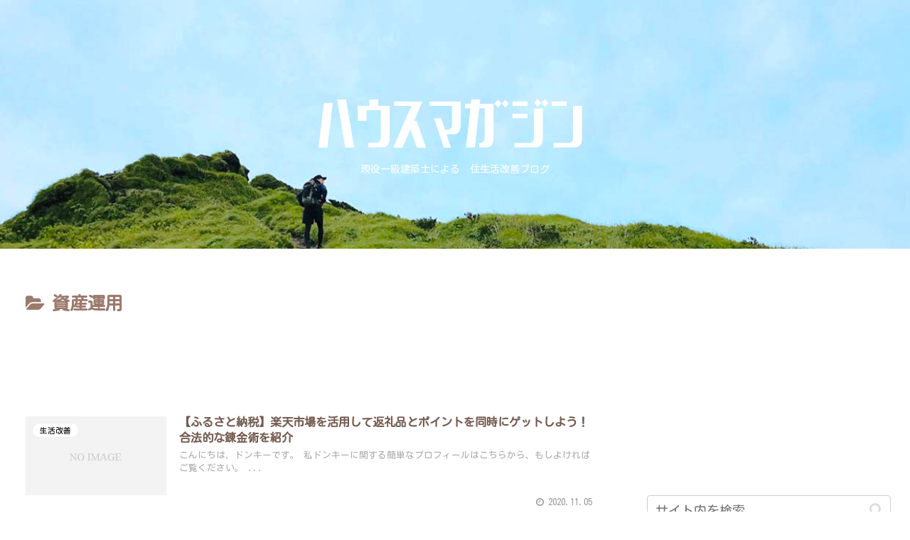

--- FILE ---
content_type: text/html; charset=utf-8
request_url: https://www.google.com/recaptcha/api2/aframe
body_size: -88
content:
<!DOCTYPE HTML><html><head><meta http-equiv="content-type" content="text/html; charset=UTF-8"></head><body><script nonce="rEwDRsH4yCb0ie5tegMvRw">/** Anti-fraud and anti-abuse applications only. See google.com/recaptcha */ try{var clients={'sodar':'https://pagead2.googlesyndication.com/pagead/sodar?'};window.addEventListener("message",function(a){try{if(a.source===window.parent){var b=JSON.parse(a.data);var c=clients[b['id']];if(c){var d=document.createElement('img');d.src=c+b['params']+'&rc='+(localStorage.getItem("rc::a")?sessionStorage.getItem("rc::b"):"");window.document.body.appendChild(d);sessionStorage.setItem("rc::e",parseInt(sessionStorage.getItem("rc::e")||0)+1);localStorage.setItem("rc::h",'1769053636156');}}}catch(b){}});window.parent.postMessage("_grecaptcha_ready", "*");}catch(b){}</script></body></html>

--- FILE ---
content_type: text/css
request_url: https://arc-camp.com/wp-content/themes/cocoon-child-master/style.css?ver=6.0.11&fver=20200930080738
body_size: 431
content:
@charset "UTF-8";

/*!
Theme Name: Cocoon Child
Description: Cocoon専用の子テーマ
Theme URI: https://wp-cocoon.com/
Author: わいひら
Author URI: https://nelog.jp/
Template:   cocoon-master
Version:    1.1.2
*/

/************************************
** 子テーマ用のスタイルを書く
************************************/
/*必要ならばここにコードを書く*/


/* H2 */
.article h2{
  background:none;
  padding: 1rem 2rem;
  border: 1.5px solid #000;
}
 
/* H3 */
.article h3{
color:#000;
border-top:none;
border-left:3px solid #000;
border-bottom:3px solid #000;
padding: 0;
}
 
/* H4 */
.article h4{
border-top:none;
border-bottom:none;
padding: 0;
}
 
/* H5 */
.article h5{
border-bottom:none;
padding: 0;
}
 
/* H6 */
.article h6{
border-bottom:none;
padding: 0;
/************************************
** レスポンシブデザイン用のメディアクエリ
************************************/
/*1023px以下*/
@media screen and (max-width: 1023px){
  /*必要ならばここにコードを書く*/
}

/*834px以下*/
@media screen and (max-width: 834px){
  /*必要ならばここにコードを書く*/
}

/*480px以下*/
@media screen and (max-width: 480px){
  /*必要ならばここにコードを書く*/
}


--- FILE ---
content_type: application/javascript; charset=utf-8;
request_url: https://dalc.valuecommerce.com/app3?p=886796154&_s=https%3A%2F%2Farc-camp.com%2Fcategory%2F%25E8%25B3%2587%25E7%2594%25A3%25E9%2581%258B%25E7%2594%25A8%2F&vf=iVBORw0KGgoAAAANSUhEUgAAAAMAAAADCAYAAABWKLW%2FAAAAMElEQVQYV2NkFGP4nxE9lyGyP42B8d1c5v9zFwQy1PuuZWDM5er6P%2FOcB8MbDT0GABEXDk1eePwDAAAAAElFTkSuQmCC
body_size: 2604
content:
vc_linkswitch_callback({"t":"69719dc3","r":"aXGdwwAFBnIDiz1UCooERAqKC5aIYw","ub":"aXGdwgAD7p0Diz1UCooBbQqKBtjS8g%3D%3D","vcid":"ePeoIJ-o_xibHFPEUcah-2CjYrjE3k2j7sg7U4KU5e93XyN-OM5yUgSyE-XBptXBaSVvssgJUsUQAFnoMhFA11CBCHz1JW6N","vcpub":"0.329330","service.expedia.co.jp":{"a":"2438503","m":"2382533","g":"b6c0483ace","sp":"eapid%3D0-28%26affcid%3Djp.network.valuecommerce.general_mylink."},"welove.expedia.co.jp":{"a":"2438503","m":"2382533","g":"b6c0483ace","sp":"eapid%3D0-28%26affcid%3Djp.network.valuecommerce.general_mylink."},"www.netmile.co.jp":{"a":"2438503","m":"2382533","g":"b6c0483ace","sp":"eapid%3D0-28%26affcid%3Djp.network.valuecommerce.general_mylink."},"l":4,"7netshopping.jp":{"a":"2602201","m":"2993472","g":"d470a4ea8a"},"paypaymall.yahoo.co.jp":{"a":"2821580","m":"2201292","g":"48a2ef7b8a"},"p":886796154,"valuecommerce.ne.jp":{"a":"2803077","m":"4","g":"0628d93d84"},"www.columbiasports.co.jp":{"a":"2917989","m":"3331332","g":"6aaeca8a8a"},"s":3556354,"www.lenovo.com":{"a":"2680394","m":"218","g":"07476bfba7","sp":"cid%3Djp%3Aaffiliate%3Adsry7f"},"valuecommerce.com":{"a":"2803077","m":"4","g":"0628d93d84"},"stg.shop.columbia.jp":{"a":"2784814","m":"3343452","g":"6c7fd316fe","sp":"utm_source%3Dvc%26utm_medium%3Daffiliate%26utm_campaign%3Dvcmylink%26argument%3DNqhqWCbs%26dmai%3Da59013df992553"},"mini-shopping.yahoo.co.jp":{"a":"2821580","m":"2201292","g":"48a2ef7b8a"},"shopap.lenovo.com":{"a":"2680394","m":"218","g":"07476bfba7","sp":"cid%3Djp%3Aaffiliate%3Adsry7f"},"shopping.geocities.jp":{"a":"2821580","m":"2201292","g":"48a2ef7b8a"},"www.expedia.co.jp":{"a":"2438503","m":"2382533","g":"b6c0483ace","sp":"eapid%3D0-28%26affcid%3Djp.network.valuecommerce.general_mylink."},"shop.columbia.jp":{"a":"2784814","m":"3343452","g":"6c7fd316fe","sp":"utm_source%3Dvc%26utm_medium%3Daffiliate%26utm_campaign%3Dvcmylink%26argument%3DNqhqWCbs%26dmai%3Da59013df992553"},"shopping.yahoo.co.jp":{"a":"2821580","m":"2201292","g":"48a2ef7b8a"},"7net.omni7.jp":{"a":"2602201","m":"2993472","g":"d470a4ea8a"},"www.asoview.com":{"a":"2698489","m":"3147096","g":"ea840b618a"},"brand.asoview.com":{"a":"2698489","m":"3147096","g":"ea840b618a"},"www.amazon.co.jp":{"a":"2614000","m":"2366370","g":"9a27cc46aa","sp":"tag%3Dvc-22%26linkCode%3Dure"},"approach.yahoo.co.jp":{"a":"2821580","m":"2201292","g":"48a2ef7b8a"},"www.omni7.jp":{"a":"2602201","m":"2993472","g":"d470a4ea8a"},"paypaystep.yahoo.co.jp":{"a":"2821580","m":"2201292","g":"48a2ef7b8a"},"www3.lenovo.com":{"a":"2680394","m":"218","g":"07476bfba7","sp":"cid%3Djp%3Aaffiliate%3Adsry7f"}})